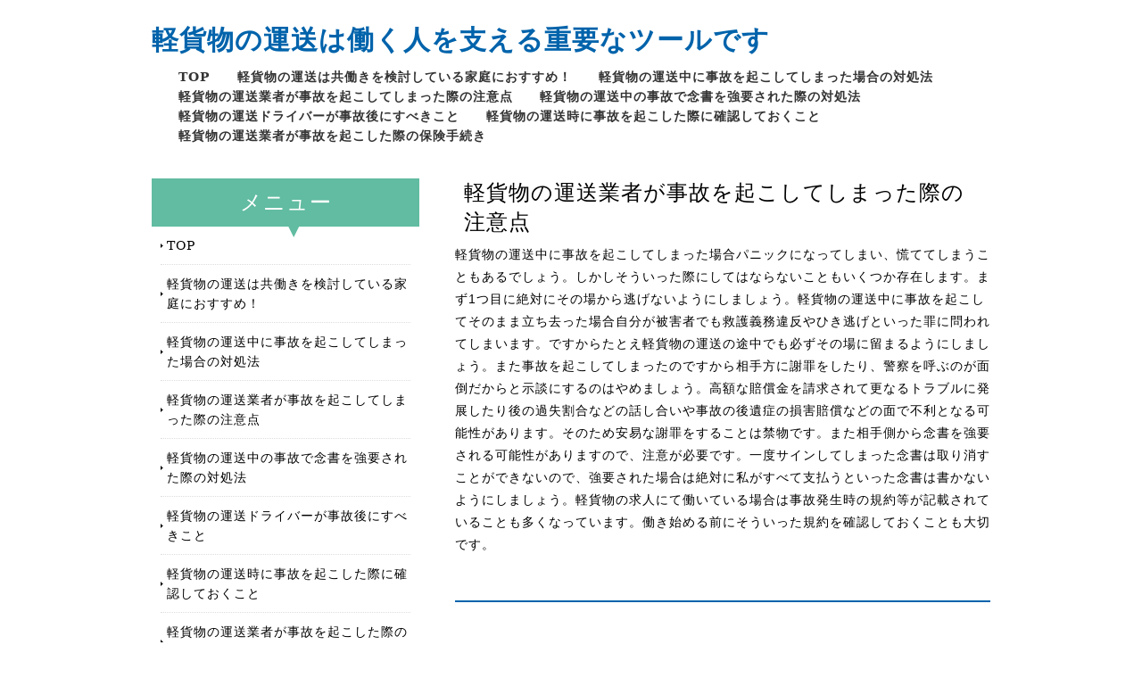

--- FILE ---
content_type: text/html; charset=UTF-8
request_url: http://www.galerie-athar.com/negative.html
body_size: 7209
content:
<!doctype html>
<html xmlns="http://www.w3.org/1999/xhtml" xml:lang="ja" lang="ja">
<head>
<meta name="robots" content="noimageindex">
<meta http-equiv="Content-Type" content="text/html; charset=utf-8" />
<meta http-equiv="Content-Style-Type" content="text/css" />
<meta http-equiv="Content-Script-Type" content="text/javascript" />
<meta http-equiv="imagetoolbar" content="no" />
<meta name="description" content="" />
<meta name="keywords" content="" />
<link rel="stylesheet" href="css/common.css" type="text/css" />
<script type="text/javascript" src="js/jquery.js"></script>
<script type="text/javascript" src="js/common.js"></script>
<title>軽貨物の運送業者が事故を起こしてしまった際の注意点</title>
</head>
<body>
<div id="container">
  <div id="header">
    <h1><a href="index.html">軽貨物の運送は働く人を支える重要なツールです</a></h1>
    <div id="menu">
      <ul>
        <li class="home active"><a href="index.html">TOP</a></li>
          <li><a href="cause.html">軽貨物の運送は共働きを検討している家庭におすすめ！</a></li>
          <li><a href="shift.html">軽貨物の運送中に事故を起こしてしまった場合の対処法</a></li>
          <li><a href="negative.html">軽貨物の運送業者が事故を起こしてしまった際の注意点</a></li>
          <li><a href="office.html">軽貨物の運送中の事故で念書を強要された際の対処法</a></li>
          <li><a href="attraction.html">軽貨物の運送ドライバーが事故後にすべきこと</a></li>
          <li><a href="dismiss.html">軽貨物の運送時に事故を起こした際に確認しておくこと</a></li>
          <li><a href="department.html">軽貨物の運送業者が事故を起こした際の保険手続き</a></li>
          <li><a href=""></a></li>
          <li><a href=""></a></li>
      </ul>
    </div>
    <!-- /#menu --> 
  </div>
  <!-- /#header -->
  <div id="slide">
    <ul class="slideInner">
      <li><a href="index.html"><img src="images/icatch01.jpg" alt="" /></a></li>
      <li><a href="index.html"><img src="images/icatch02.jpg" alt="" /></a></li>
      <li><a href="index.html"><img src="images/icatch03.jpg" alt="" /></a></li>
    </ul>
    <div class="slidePrev"><img src="images/nav_prev.png" alt="前へ" title="" /></div>
    <div class="slideNext"><img src="images/nav_next.png" alt="次へ" title="" /></div>
    <div class="controlNav"></div>
  </div>
  <!--/slide-->
  <div id="subcontents_area">
    <div id="contents_right">
      <h2>軽貨物の運送業者が事故を起こしてしまった際の注意点</h2>
      <p>軽貨物の運送中に事故を起こしてしまった場合パニックになってしまい、慌ててしまうこともあるでしょう。しかしそういった際にしてはならないこともいくつか存在します。まず1つ目に絶対にその場から逃げないようにしましょう。軽貨物の運送中に事故を起こしてそのまま立ち去った場合自分が被害者でも救護義務違反やひき逃げといった罪に問われてしまいます。ですからたとえ軽貨物の運送の途中でも必ずその場に留まるようにしましょう。また事故を起こしてしまったのですから相手方に謝罪をしたり、警察を呼ぶのが面倒だからと示談にするのはやめましょう。高額な賠償金を請求されて更なるトラブルに発展したり後の過失割合などの話し合いや事故の後遺症の損害賠償などの面で不利となる可能性があります。そのため安易な謝罪をすることは禁物です。また相手側から念書を強要される可能性がありますので、注意が必要です。一度サインしてしまった念書は取り消すことができないので、強要された場合は絶対に私がすべて支払うといった念書は書かないようにしましょう。軽貨物の求人にて働いている場合は事故発生時の規約等が記載されていることも多くなっています。働き始める前にそういった規約を確認しておくことも大切です。</p>
      <h3></h3>
      <p></p>
    </div>
    <!-- /.conR -->
    <div id="contents_left">
      <div class="submenu">
        <h3>メニュー</h3>
        <ul>
          <li class="home active"><a href="index.html">TOP</a></li>
          <li><a href="cause.html">軽貨物の運送は共働きを検討している家庭におすすめ！</a></li>
          <li><a href="shift.html">軽貨物の運送中に事故を起こしてしまった場合の対処法</a></li>
          <li><a href="negative.html">軽貨物の運送業者が事故を起こしてしまった際の注意点</a></li>
          <li><a href="office.html">軽貨物の運送中の事故で念書を強要された際の対処法</a></li>
          <li><a href="attraction.html">軽貨物の運送ドライバーが事故後にすべきこと</a></li>
          <li><a href="dismiss.html">軽貨物の運送時に事故を起こした際に確認しておくこと</a></li>
          <li><a href="department.html">軽貨物の運送業者が事故を起こした際の保険手続き</a></li>
          <li><a href=""></a></li>
          <li><a href=""></a></li>
        </ul>
      </div>
      <!-- /.submenu --> 
      <!--<div class="bnrR">
                <ul>
                    <li><a href="index.html"><img src="images/bnr_r.jpg" alt="" /></a></li>
                    <li><a href="index.html"><img src="images/bnr_r.jpg" alt="" /></a></li>
                </ul>
            </div>--><!-- /.bnrR --> 
    </div>
    <!-- /.conL --> 
  </div>
  <!-- /#contents -->
  <div id="footer_menu">
    <ul>
      <li class="home active"><a href="index.html">TOP</a></li>
          <li><a href="cause.html">軽貨物の運送は共働きを検討している家庭におすすめ！</a></li>
          <li><a href="shift.html">軽貨物の運送中に事故を起こしてしまった場合の対処法</a></li>
          <li><a href="negative.html">軽貨物の運送業者が事故を起こしてしまった際の注意点</a></li>
          <li><a href="office.html">軽貨物の運送中の事故で念書を強要された際の対処法</a></li>
          <li><a href="attraction.html">軽貨物の運送ドライバーが事故後にすべきこと</a></li>
          <li><a href="dismiss.html">軽貨物の運送時に事故を起こした際に確認しておくこと</a></li>
          <li><a href="department.html">軽貨物の運送業者が事故を起こした際の保険手続き</a></li>
          <li><a href=""></a></li>
          <li><a href=""></a></li>
    </ul>
  </div>
  <div id="footer">
    <div class="copyright">Copyright &copy; 軽貨物の運送は働く人を支える重要なツールです All Rights Reserved.</div>
  </div>
  <!-- /#footer --> 
</div>
<!-- /#container -->
<div id="pageTop"> <a href="#">Page Top</a> </div>
<!-- /#pageTop -->
</body>
</html>

--- FILE ---
content_type: text/javascript
request_url: http://www.galerie-athar.com/js/common.js
body_size: 2840
content:
/* ===================================================================

 * ロールオーバー

=================================================================== */
$.fn.rollover = function() {
    return this.each(function() {
        // 画像名を取得
        var src = $(this).attr('src');
        //すでに画像名に「_on.」が付いていた場合、ロールオーバー処理をしない
        if (src.match('_on.')) return;
        // ロールオーバー用の画像名を取得（_onを付加）
        var src_on = src.replace(/^(.+)(\.[a-z]+)$/, "$1_on$2");
        // 画像のプリロード（先読み込み）
        $('').attr('src', src_on);
        // ロールオーバー処理
        $(this).hover(
            function() { $(this).attr('src', src_on); },
            function() { $(this).attr('src', src); }
        );
    });
};


/* ===================================================================

 * ページトップへの戻り

=================================================================== */
$(function(){
    // スクロールすると表示するエリア
    var element = $('#pageTop');
    // スクロール量の設定
    var position = 400; // 単位：px
    // スクロールすると表示するエリアを非表示
    element.hide();
    $(window).scroll(function(){
        // スクロールすると表示させる
        if ($(this).scrollTop() > position) {
            $(element).fadeIn();
        } else {
            $(element).fadeOut();
        }
    });
});


/* ===================================================================

 * スムーススクロール

=================================================================== */
$(function(){
    // #で始まるアンカーをクリックした場合に処理
    $('a[href^=#]').click(function() {
        // スクロールの速度
        var speed = 400;// ミリ秒
        // アンカーの値取得
        var href= $(this).attr("href");
        // 移動先を取得
        var target = $(href == "#" || href == "" ? 'html' : href);
        // 移動先を数値で取得
        var position = target.offset().top;
        // スムーススクロール
        $('body,html').animate({scrollTop:position}, speed, 'swing');
        return false;
    });
});


/* ===================================================================

 * コンテンツの高さを揃える

=================================================================== */
$.fn.uniformHeight = function() {
    var maxHeight = 0;
    this.each(function() {
        var thisHeight = $(this).height();
        if(thisHeight > maxHeight){
            maxHeight = thisHeight;
        }
    });
    $(this).height(maxHeight);
};